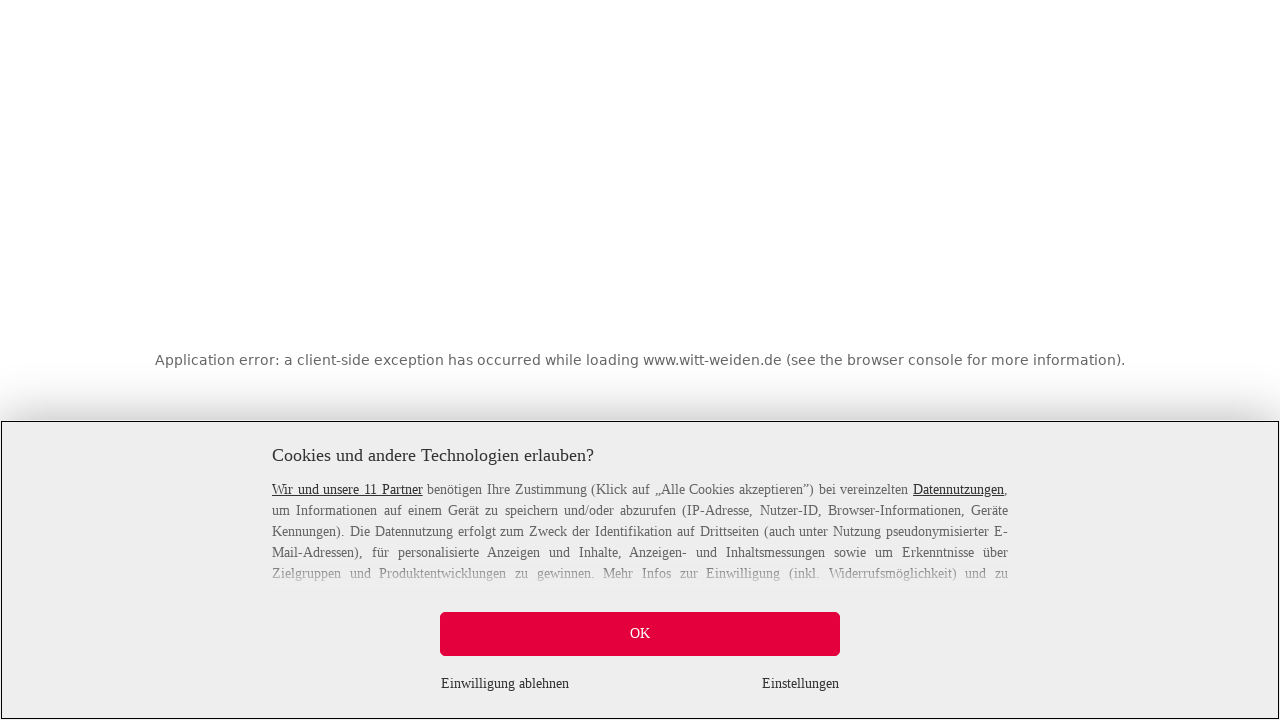

--- FILE ---
content_type: text/javascript
request_url: https://cdn.wcc.witt-weiden.de/_next/static/chunks/5891.a80a15b9582ff641.js
body_size: 244
content:
"use strict";(self.webpackChunk_N_E=self.webpackChunk_N_E||[]).push([[5891],{45891:(e,t,r)=>{r.r(t),r.d(t,{default:()=>u});var n=r(1503),a=r(64504),l=r(96710);let u=e=>{let{ratingPercentage:t}=e;return(0,n.jsx)(a.A,{scrollTarget:"[data-testid='product-information-rating']",onAnchorInteract:e=>{if(!e)return;let t="true"===e.getAttribute("data-expanded"),r=e.querySelector("button");!t&&r&&r.click()},icon:null,renderAs:"div",children:(0,n.jsx)(l.A,{ratingPercentage:t,size:["12px","14px",null,"16px"]})})}}}]);

--- FILE ---
content_type: text/javascript
request_url: https://cdn.wcc.witt-weiden.de/_next/static/chunks/webpack-4689ed48f7eb8574.js
body_size: 3791
content:
(()=>{"use strict";var e={},t={};function c(a){var s=t[a];if(void 0!==s)return s.exports;var f=t[a]={id:a,loaded:!1,exports:{}},n=!0;try{e[a].call(f.exports,f,f.exports,c),n=!1}finally{n&&delete t[a]}return f.loaded=!0,f.exports}c.m=e,c.amdO={},(()=>{var e=[];c.O=(t,a,s,f)=>{if(a){f=f||0;for(var n=e.length;n>0&&e[n-1][2]>f;n--)e[n]=e[n-1];e[n]=[a,s,f];return}for(var r=1/0,n=0;n<e.length;n++){for(var[a,s,f]=e[n],d=!0,i=0;i<a.length;i++)(!1&f||r>=f)&&Object.keys(c.O).every(e=>c.O[e](a[i]))?a.splice(i--,1):(d=!1,f<r&&(r=f));if(d){e.splice(n--,1);var o=s();void 0!==o&&(t=o)}}return t}})(),c.n=e=>{var t=e&&e.__esModule?()=>e.default:()=>e;return c.d(t,{a:t}),t},(()=>{var e,t=Object.getPrototypeOf?e=>Object.getPrototypeOf(e):e=>e.__proto__;c.t=function(a,s){if(1&s&&(a=this(a)),8&s||"object"==typeof a&&a&&(4&s&&a.__esModule||16&s&&"function"==typeof a.then))return a;var f=Object.create(null);c.r(f);var n={};e=e||[null,t({}),t([]),t(t)];for(var r=2&s&&a;"object"==typeof r&&!~e.indexOf(r);r=t(r))Object.getOwnPropertyNames(r).forEach(e=>n[e]=()=>a[e]);return n.default=()=>a,c.d(f,n),f}})(),c.d=(e,t)=>{for(var a in t)c.o(t,a)&&!c.o(e,a)&&Object.defineProperty(e,a,{enumerable:!0,get:t[a]})},c.f={},c.e=e=>Promise.all(Object.keys(c.f).reduce((t,a)=>(c.f[a](e,t),t),[])),c.u=e=>858===e?"static/chunks/858-147416c38e5a20ce.js":2197===e?"static/chunks/2197-699fec7a756e9d87.js":6603===e?"static/chunks/6603-a71507b9969c169a.js":4491===e?"static/chunks/4491-3951907d5fa2939c.js":1680===e?"static/chunks/1680-5a64216af73f3827.js":6173===e?"static/chunks/6173-cf80d885cb6223e4.js":7594===e?"static/chunks/7594-948ec2f4c40e7c82.js":3026===e?"static/chunks/37ca2def-9b0ec5355ec24f06.js":4588===e?"static/chunks/4588-8a5a73055ac50d07.js":3512===e?"static/chunks/3512-0c7c7b5f4bccc6dd.js":7464===e?"static/chunks/7464-707c083bdbf060cb.js":289===e?"static/chunks/289-b00e27ee3352d754.js":908===e?"static/chunks/908-a75789d35901dd68.js":5862===e?"static/chunks/5862-741615dbc313dff1.js":6346===e?"static/chunks/6346-61d79e71fde40664.js":1526===e?"static/chunks/1526-a787dcc5549ff16e.js":8041===e?"static/chunks/8041-4023e1604d6f7660.js":646===e?"static/chunks/646-270eb3c937aeee43.js":2973===e?"static/chunks/2973-92267589d1485134.js":976===e?"static/chunks/976-e9fb2a729d0e84ca.js":361===e?"static/chunks/361-047aa783e23a67e6.js":6590===e?"static/chunks/6590-abf4f76cc8f422b7.js":8233===e?"static/chunks/8233-1d2c56459dfaf9fc.js":8339===e?"static/chunks/8339-f58eddf08dfd93dc.js":8594===e?"static/chunks/8594-1bac1b451be467ee.js":6355===e?"static/chunks/6355-280f562e5e5227a8.js":1193===e?"static/chunks/1193-f13ddb02639170ad.js":2340===e?"static/chunks/2340-73172ca4b2311c56.js":8587===e?"static/chunks/8587-82d5e388d2553633.js":1955===e?"static/chunks/1955-e294379e74f21e7e.js":2106===e?"static/chunks/2106-2bb66b04ece9254b.js":5641===e?"static/chunks/5641-e6f6820d44fdb618.js":7986===e?"static/chunks/7986-615fea4c4a083ca7.js":5767===e?"static/chunks/5767-c4ae77be93723bb9.js":9402===e?"static/chunks/9402-3c8e74cf1abffac2.js":9749===e?"static/chunks/9749-ed1440bfb9207c21.js":6642===e?"static/chunks/6642-80b61516e7fa53c6.js":8527===e?"static/chunks/8527-d8852359fe21ca51.js":309===e?"static/chunks/309-4ea938ea5703e86b.js":5770===e?"static/chunks/5770-a5fd9a4b6e4abc5d.js":5781===e?"static/chunks/5781-7b6119f30bf63edc.js":"static/chunks/"+e+"."+({14:"05ffe05d7483420c",101:"58cad8d0623212ad",458:"54f19aa2b2c5f694",771:"8b9834f9718a8a80",889:"61f86749def8dd92",932:"31c857466c504d88",947:"451918caf81e4e10",963:"d71ada33311e7341",1020:"b5e9800b6f5421e7",1154:"430eab4f02d489ca",1245:"16bde6b9c32ae446",1309:"73aff1d06f5d794f",1321:"736b688306090ed6",1700:"09774522cb02739c",2204:"5a3b3525a82292ae",2207:"6f605e93bd9e3c3b",2261:"21f73d653c0496df",2341:"72d14f7add98d754",2448:"e256d5a3109b63a8",2583:"23a1c2b306e7b4cf",2851:"2476c1d8b8d6faf2",3004:"3a87339871092d85",3057:"580d73b42fd8080d",3079:"c680bfc46e3389ef",3080:"a6d26d05ed4b830e",3137:"eabd20ed9852b98b",3344:"d71ada33311e7341",3844:"900eda81311dfcf7",3973:"a807780b3c4dfcfa",4062:"085b05490ecd1881",4392:"0f3e5675e6dc9b48",4505:"1b4a9147811b928a",4757:"f93d24b650163e7b",4790:"78d9b69935153a41",4960:"b1f4b22afd1677cc",4993:"ef1643b5b508ac27",5025:"ee847ae11a3d5199",5151:"43a6537033215edb",5374:"6c6d238d2e1e74d1",5380:"355f3022e04e6f68",5448:"f0f879bcf1579bf2",5891:"a80a15b9582ff641",6019:"5dba5bd56fa9be72",6088:"15ea6fe449fd0bc8",6201:"2f684dac66408f9e",6237:"584b30971ccaaf66",6585:"f8e83dba95aba0ec",6658:"697adeb97c4e1bf3",6729:"53d2eb99b6289906",6843:"911fc62094aad326",6958:"b8549fe473b2f000",7017:"c142df3e1bb4e579",7030:"072fa57eac574c40",7243:"70ad391d9121a342",7273:"8f8c978bfb74518b",7490:"0cafb555149dc481",7515:"bc04767130e08054",7734:"733caa18d253aabb",7985:"b7d1da34bbf63c67",8302:"1399b212e28d290c",8437:"f1ba84629d82a86b",8501:"b8694c015eeb43c3",8567:"e8335b927c88d1e1",8582:"2f684dac66408f9e",8691:"64efed26a4b9e8e8",8903:"8c8187d344b7a206",8974:"847a13aa21bc92f9",8983:"2ab2e5698ea5c0c4",8989:"a984711a53714b36",9034:"7fdc9780499f42c0",9698:"97f2d9b073849c54",9707:"58d43df2346ee321",9823:"22591bf6294a9245",9834:"a96017cf272a013d",9980:"db5f91aebdcfdfdf"})[e]+".js",c.miniCssF=e=>"static/css/bcefb1103594994c.css",c.g=function(){if("object"==typeof globalThis)return globalThis;try{return this||Function("return this")()}catch(e){if("object"==typeof window)return window}}(),c.o=(e,t)=>Object.prototype.hasOwnProperty.call(e,t),(()=>{var e={},t="_N_E:";c.l=(a,s,f,n)=>{if(e[a])return void e[a].push(s);if(void 0!==f)for(var r,d,i=document.getElementsByTagName("script"),o=0;o<i.length;o++){var b=i[o];if(b.getAttribute("src")==a||b.getAttribute("data-webpack")==t+f){r=b;break}}r||(d=!0,(r=document.createElement("script")).charset="utf-8",r.timeout=120,c.nc&&r.setAttribute("nonce",c.nc),r.setAttribute("data-webpack",t+f),r.src=c.tu(a),0!==r.src.indexOf(window.location.origin+"/")&&(r.crossOrigin="anonymous")),e[a]=[s];var u=(t,c)=>{r.onerror=r.onload=null,clearTimeout(l);var s=e[a];if(delete e[a],r.parentNode&&r.parentNode.removeChild(r),s&&s.forEach(e=>e(c)),t)return t(c)},l=setTimeout(u.bind(null,void 0,{type:"timeout",target:r}),12e4);r.onerror=u.bind(null,r.onerror),r.onload=u.bind(null,r.onload),d&&document.head.appendChild(r)}})(),c.r=e=>{"undefined"!=typeof Symbol&&Symbol.toStringTag&&Object.defineProperty(e,Symbol.toStringTag,{value:"Module"}),Object.defineProperty(e,"__esModule",{value:!0})},c.nmd=e=>(e.paths=[],e.children||(e.children=[]),e),(()=>{var e;c.tt=()=>(void 0===e&&(e={createScriptURL:e=>e},"undefined"!=typeof trustedTypes&&trustedTypes.createPolicy&&(e=trustedTypes.createPolicy("nextjs#bundler",e))),e)})(),c.tu=e=>c.tt().createScriptURL(e),c.p="https://cdn.wcc.witt-weiden.de/_next/",(()=>{var e={8068:0};c.f.miniCss=(t,a)=>{e[t]?a.push(e[t]):0!==e[t]&&({7903:1})[t]&&a.push(e[t]=(e=>new Promise((t,a)=>{var s=c.miniCssF(e),f=c.p+s;if(((e,t)=>{for(var c=document.getElementsByTagName("link"),a=0;a<c.length;a++){var s=c[a],f=s.getAttribute("data-href")||s.getAttribute("href");if("stylesheet"===s.rel&&(f===e||f===t))return s}for(var n=document.getElementsByTagName("style"),a=0;a<n.length;a++){var s=n[a],f=s.getAttribute("data-href");if(f===e||f===t)return s}})(s,f))return t();((e,t,c,a)=>{var s=document.createElement("link");return s.rel="stylesheet",s.type="text/css",s.onerror=s.onload=f=>{if(s.onerror=s.onload=null,"load"===f.type)c();else{var n=f&&("load"===f.type?"missing":f.type),r=f&&f.target&&f.target.href||t,d=Error("Loading CSS chunk "+e+" failed.\n("+r+")");d.code="CSS_CHUNK_LOAD_FAILED",d.type=n,d.request=r,s.parentNode.removeChild(s),a(d)}},s.href=t,0!==s.href.indexOf(window.location.origin+"/")&&(s.crossOrigin="anonymous"),!function(e){if("function"==typeof _N_E_STYLE_LOAD){let{href:t,onload:c,onerror:a}=e;_N_E_STYLE_LOAD(0===t.indexOf(window.location.origin)?new URL(t).pathname:t).then(()=>null==c?void 0:c.call(e,{type:"load"}),()=>null==a?void 0:a.call(e,{}))}else document.head.appendChild(e)}(s)})(e,f,t,a)}))(t).then(()=>{e[t]=0},c=>{throw delete e[t],c}))}})(),(()=>{var e={8068:0,298:0,8535:0,3592:0,7903:0,7913:0};c.f.j=(t,a)=>{var s=c.o(e,t)?e[t]:void 0;if(0!==s)if(s)a.push(s[2]);else if(/^(79[01]3|298|3592|8068|8535)$/.test(t))e[t]=0;else{var f=new Promise((c,a)=>s=e[t]=[c,a]);a.push(s[2]=f);var n=c.p+c.u(t),r=Error();c.l(n,a=>{if(c.o(e,t)&&(0!==(s=e[t])&&(e[t]=void 0),s)){var f=a&&("load"===a.type?"missing":a.type),n=a&&a.target&&a.target.src;r.message="Loading chunk "+t+" failed.\n("+f+": "+n+")",r.name="ChunkLoadError",r.type=f,r.request=n,s[1](r)}},"chunk-"+t,t)}},c.O.j=t=>0===e[t];var t=(t,a)=>{var s,f,[n,r,d]=a,i=0;if(n.some(t=>0!==e[t])){for(s in r)c.o(r,s)&&(c.m[s]=r[s]);if(d)var o=d(c)}for(t&&t(a);i<n.length;i++)f=n[i],c.o(e,f)&&e[f]&&e[f][0](),e[f]=0;return c.O(o)},a=self.webpackChunk_N_E=self.webpackChunk_N_E||[];a.forEach(t.bind(null,0)),a.push=t.bind(null,a.push.bind(a))})(),c.nc=void 0})();

--- FILE ---
content_type: text/javascript
request_url: https://cdn.wcc.witt-weiden.de/_next/static/chunks/main-app-bd209f17154c1db8.js
body_size: 306
content:
(self.webpackChunk_N_E=self.webpackChunk_N_E||[]).push([[7358],{80922:(e,s,n)=>{Promise.resolve().then(n.t.bind(n,91590,23)),Promise.resolve().then(n.t.bind(n,61951,23)),Promise.resolve().then(n.t.bind(n,15373,23)),Promise.resolve().then(n.t.bind(n,5350,23)),Promise.resolve().then(n.t.bind(n,67374,23)),Promise.resolve().then(n.t.bind(n,78566,23)),Promise.resolve().then(n.t.bind(n,26980,23)),Promise.resolve().then(n.t.bind(n,97447,23)),Promise.resolve().then(n.bind(n,19862))},84201:()=>{}},e=>{var s=s=>e(e.s=s);e.O(0,[4085,6375],()=>(s(56234),s(80922))),_N_E=e.O()}]);

--- FILE ---
content_type: text/javascript
request_url: https://cdn.wcc.witt-weiden.de/_next/static/chunks/2448.e256d5a3109b63a8.js
body_size: 244
content:
"use strict";(self.webpackChunk_N_E=self.webpackChunk_N_E||[]).push([[2448],{92448:(e,t,r)=>{r.r(t),r.d(t,{default:()=>u});var n=r(63675),a=r(43423),l=r(31927);let u=e=>{let{ratingPercentage:t}=e;return(0,n.jsx)(a.A,{scrollTarget:"[data-testid='product-information-rating']",onAnchorInteract:e=>{if(!e)return;let t="true"===e.getAttribute("data-expanded"),r=e.querySelector("button");!t&&r&&r.click()},icon:null,renderAs:"div",children:(0,n.jsx)(l.A,{ratingPercentage:t,size:["12px","14px",null,"16px"]})})}}}]);

--- FILE ---
content_type: image/svg+xml
request_url: https://www.witt-weiden.de/icons/starEmpty.svg
body_size: -1115
content:
<svg xmlns="http://www.w3.org/2000/svg" viewBox="0 0 24 24"><path d="m12 0 3.62 8L24 9l-6.62 6.029L19 24l-7-4.5L5 24l1.62-8.972L0 9l8.37-1zm0 4.847L9.73 9.844l-5.15.636 4.225 3.824-1.025 5.533L12 17.122l4.225 2.715-1.028-5.533 4.224-3.824-5.155-.636z" id="starEmpty"/></svg>

--- FILE ---
content_type: text/javascript
request_url: https://cdn.wcc.witt-weiden.de/_next/static/chunks/8983.2ab2e5698ea5c0c4.js
body_size: 2172
content:
"use strict";(self.webpackChunk_N_E=self.webpackChunk_N_E||[]).push([[8983],{38983:(e,a,i)=>{i.d(a,{sx:()=>T,rU:()=>x,z6:()=>N,_5:()=>B,NF:()=>O});var l=i(47063),s=i(28760),r=i(33592),t=i(94454),o=i(92127),d=i(98408),n=i(21543);let u=new WeakMap;var v=i(78116),c=i(18987),p=i(32494),b=i(40738),f=i(97922),P=i(39716),h=i(18879),m=i(87878),R=i(18464),g=i(72223),y=i(82249),C=i(38678),D=i(34057),V=i(97294),I=i(48728),S=i(907),M=i(54627),E=i(53196),F=i(98767),k=i(30841);let q=Math.round(1e10*Math.random()),w=0,B=(0,g.createContext)(null),x=(0,g.createContext)(null),O=(0,g.createContext)(null),N=(0,g.forwardRef)(function(e,a){var i,o;[e,a]=(0,l.JT)(e,a,B);let{validationBehavior:R}=(0,l.CC)(r.c)||{},y=null!=(o=null!=(i=e.validationBehavior)?i:R)?o:"native",C=function(e){var a,i;let l=(0,g.useMemo)(()=>e.name||`radio-group-${q}-${++w}`,[e.name]),[s,r]=(0,k.P)(e.value,null!=(a=e.defaultValue)?a:null,e.onChange),[t]=(0,g.useState)(s),[o,d]=(0,g.useState)(null),n=(0,F.KZ)({...e,value:s}),u=n.displayValidation.isInvalid;return{...n,name:l,selectedValue:s,defaultSelectedValue:void 0!==e.value?t:null!=(i=e.defaultValue)?i:null,setSelectedValue:a=>{e.isReadOnly||e.isDisabled||(r(a),n.commitValidation())},lastFocusedValue:o,setLastFocusedValue:d,isDisabled:e.isDisabled||!1,isReadOnly:e.isReadOnly||!1,isRequired:e.isRequired||!1,validationState:e.validationState||(u?"invalid":null),isInvalid:u}}({...e,validationBehavior:y}),[D,V]=(0,l._E)(!e["aria-label"]&&!e["aria-labelledby"]),{radioGroupProps:I,labelProps:S,descriptionProps:M,errorMessageProps:E,...x}=function(e,a){let{name:i,form:l,isReadOnly:s,isRequired:r,isDisabled:t,orientation:o="vertical",validationBehavior:d="aria"}=e,{direction:n}=(0,m.Y)(),{isInvalid:R,validationErrors:g,validationDetails:y}=a.displayValidation,{labelProps:C,fieldProps:D,descriptionProps:V,errorMessageProps:I}=(0,P.M)({...e,labelElementType:"span",isInvalid:a.isInvalid,errorMessage:e.errorMessage||g}),S=(0,v.$)(e,{labelable:!0}),{focusWithinProps:M}=(0,h.R)({onBlurWithin(i){var l;null==(l=e.onBlur)||l.call(e,i),a.selectedValue||a.setLastFocusedValue(null)},onFocusWithin:e.onFocus,onFocusWithinChange:e.onFocusChange}),E=(0,p.Bi)(i);return u.set(a,{name:E,form:l,descriptionId:V.id,errorMessageId:I.id,validationBehavior:d}),{radioGroupProps:(0,b.v)(S,{role:"radiogroup",onKeyDown:e=>{let i,l;switch(e.key){case"ArrowRight":i="rtl"===n&&"vertical"!==o?"prev":"next";break;case"ArrowLeft":i="rtl"===n&&"vertical"!==o?"next":"prev";break;case"ArrowDown":i="next";break;case"ArrowUp":i="prev";break;default:return}e.preventDefault();let s=(0,f.N$)(e.currentTarget,{from:e.target,accept:e=>e instanceof(0,c.mD)(e).HTMLInputElement&&"radio"===e.type});"next"===i?(l=s.nextNode())||(s.currentNode=e.currentTarget,l=s.firstChild()):(l=s.previousNode())||(s.currentNode=e.currentTarget,l=s.lastChild()),l&&(l.focus(),a.setSelectedValue(l.value))},"aria-invalid":a.isInvalid||void 0,"aria-errormessage":e["aria-errormessage"],"aria-readonly":s||void 0,"aria-required":r||void 0,"aria-disabled":t||void 0,"aria-orientation":o,...D,...M}),labelProps:C,descriptionProps:V,errorMessageProps:I,isInvalid:R,validationErrors:g,validationDetails:y}}({...e,label:V,validationBehavior:y},C),N=(0,l.Sl)({...e,values:{orientation:e.orientation||"vertical",isDisabled:C.isDisabled,isReadOnly:C.isReadOnly,isRequired:C.isRequired,isInvalid:C.isInvalid,state:C},defaultClassName:"react-aria-RadioGroup"}),T=(0,v.$)(e,{global:!0});return g.createElement("div",{...(0,b.v)(T,N,I),ref:a,slot:e.slot||void 0,"data-orientation":e.orientation||"vertical","data-invalid":C.isInvalid||void 0,"data-disabled":C.isDisabled||void 0,"data-readonly":C.isReadOnly||void 0,"data-required":C.isRequired||void 0},g.createElement(l.Kq,{values:[[O,C],[t.I,{...S,ref:D,elementType:"span"}],[n.h,{slots:{description:M,errorMessage:E}}],[s.C,x]]},g.createElement(d.D,null,N.children)))}),T=(0,g.forwardRef)(function(e,a){let{inputRef:i=null,...s}=e;[e,a]=(0,l.JT)(s,a,x);let r=g.useContext(O),t=(0,M.U)((0,g.useMemo)(()=>(0,E.P)(i,void 0!==e.inputRef?e.inputRef:null),[i,e.inputRef])),{labelProps:d,inputProps:n,isSelected:c,isDisabled:p,isPressed:f}=function(e,a,i){let{value:l,children:s,"aria-label":r,"aria-labelledby":t,onPressStart:o,onPressEnd:d,onPressChange:n,onPress:c,onPressUp:p,onClick:f}=e,P=e.isDisabled||a.isDisabled,h=a.selectedValue===l,{pressProps:m,isPressed:V}=(0,y.d)({onPressStart:o,onPressEnd:d,onPressChange:n,onPress:c,onPressUp:p,onClick:f,isDisabled:P}),{pressProps:I,isPressed:S}=(0,y.d)({onPressStart:o,onPressEnd:d,onPressChange:n,onPressUp:p,onClick:f,isDisabled:P,onPress(e){var s;null==c||c(e),a.setSelectedValue(l),null==(s=i.current)||s.focus()}}),{focusableProps:M}=(0,C.Wc)((0,b.v)(e,{onFocus:()=>a.setLastFocusedValue(l)}),i),E=(0,b.v)(m,M),F=(0,v.$)(e,{labelable:!0}),k=-1;null!=a.selectedValue?a.selectedValue===l&&(k=0):(a.lastFocusedValue===l||null==a.lastFocusedValue)&&(k=0),P&&(k=void 0);let{name:q,form:w,descriptionId:B,errorMessageId:x,validationBehavior:O}=u.get(a);return(0,R.F)(i,a.defaultSelectedValue,a.setSelectedValue),(0,D.X)({validationBehavior:O},a,i),{labelProps:(0,b.v)(I,(0,g.useMemo)(()=>({onClick:e=>e.preventDefault(),onMouseDown:e=>e.preventDefault()}),[])),inputProps:(0,b.v)(F,{...E,type:"radio",name:q,form:w,tabIndex:k,disabled:P,required:a.isRequired&&"native"===O,checked:h,value:l,onChange:e=>{e.stopPropagation(),a.setSelectedValue(l)},"aria-describedby":[e["aria-describedby"],a.isInvalid?x:null,B].filter(Boolean).join(" ")||void 0}),isDisabled:P,isSelected:h,isPressed:V||S}}({...(0,l.SK)(e),children:"function"==typeof e.children||e.children},r,t),{isFocused:P,isFocusVisible:h,focusProps:m}=(0,V.o)(),F=p||r.isReadOnly,{hoverProps:k,isHovered:q}=(0,I.M)({...e,isDisabled:F}),w=(0,l.Sl)({...e,defaultClassName:"react-aria-Radio",values:{isSelected:c,isPressed:f,isHovered:q,isFocused:P,isFocusVisible:h,isDisabled:p,isReadOnly:r.isReadOnly,isInvalid:r.isInvalid,isRequired:r.isRequired}}),B=(0,v.$)(e,{global:!0});return delete B.id,delete B.onClick,g.createElement("label",{...(0,b.v)(B,d,k,w),ref:a,"data-selected":c||void 0,"data-pressed":f||void 0,"data-hovered":q||void 0,"data-focused":P||void 0,"data-focus-visible":h||void 0,"data-disabled":p||void 0,"data-readonly":r.isReadOnly||void 0,"data-invalid":r.isInvalid||void 0,"data-required":r.isRequired||void 0},g.createElement(S.s,{elementType:"span"},g.createElement("input",{...(0,b.v)(n,m),ref:t})),g.createElement(o.r.Provider,{value:{isSelected:c}},w.children))})}}]);